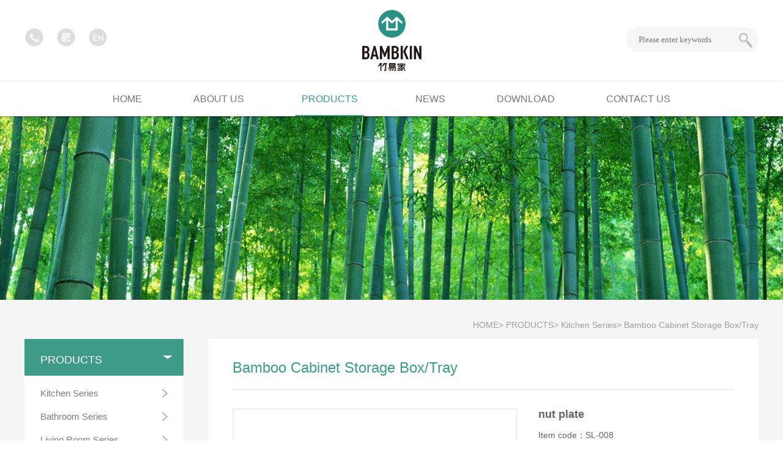

--- FILE ---
content_type: text/html; charset=utf-8
request_url: http://chinashilin.com/product/show_product.php?id=1279
body_size: 4922
content:

<!DOCTYPE html>
<html lang="en">
<head>
<meta charset="UTF-8">
<meta content="width=device-width,initial-scale=1.0,maximum-scale=1.0,user-scalable=no" name="viewport">
<meta name="description" content="">
<meta name="keywords" content="">
<title>nut plate_BAMBKIN</title>
<link href="http://chinashilin.com/template/web_en/css/style.css" rel="stylesheet" type="text/css">
<link href="http://chinashilin.com/template/web_en/css/swiper.min.css" rel="stylesheet">
<script src="http://chinashilin.com/template/web_en/js/jquery-1.11.0.min.js" type="text/javascript"></script>
<script type="text/javascript" src="http://chinashilin.com/template/web_en/js/jquery.zoombie.js"></script>
<script type="text/javascript" src="http://s7.addthis.com/js/300/addthis_widget.js#pubid=ra-5c9b481a7a8c4714"></script>
<script language="javascript">  
function formcheck()
{
if(document.form2.Name.value==""||document.form2.Name.value=="Name")
{
alert("Please enter your name!")
document.form2.Name.focus()
return false
}

if(document.form2.Email.value==""||document.form2.Email.value=="Email")
{
alert("Please enter email address!")
document.form2.Email.focus()
return false
}

document.forms['form2'].submit()
}
</script>
<script type="text/javascript" language="javascript">
$(document).ready(function(){
	$('#image1').zoombie();	
});
</script>
<style>
	@media all and (max-width:1140px) {
	.right .title,.nei_banner{display: none;}
	}
	.zoom{display:inline-block;}
	.zoomImg{display: block}
</style>
</head>
<body>
<div class="header">
	<div class="head_top wrap">
		<div class="top_left">
			<ul>
				<li>
					<dl><img src="http://chinashilin.com/template/web_en/images/icon12.png" alt=""></dl>
					<div class="tel">
						<span><img src="http://chinashilin.com/template/web_en/images/icon15.png" alt=""></span>
						<dl>Hotline</dl>
						<ul>0574-88590088</ul>
					</div>
				</li>
				<li>
					<dl><img src="http://chinashilin.com/template/web_en/images/icon13.png" alt=""></dl>
					<div class="ewm">
						<span><img src="http://chinashilin.com/template/web_en/images/icon15.png" alt=""></span>
						<dl>Scanning concerns</dl>
						<ul class="clearfix">
							<p><img src="http://chinashilin.com/template/web_en/images/ewm01.jpg" width="85" height="85">WeChat</p>
							<p><img src="http://chinashilin.com/template/web_en/images/ewm02.jpg" width="85" height="85">Ali International Station</p>
						</ul>
					</div>
				</li>
				<li>
					<dl><img src="http://chinashilin.com/template/web_en/images/icon14.png" alt=""></dl>
					<div class="en">
						<span><img src="http://chinashilin.com/template/web_en/images/icon15.png" alt=""></span>
						<dl>中文版</dl>
						<ul><a href="http://chinashilin.com//index.php?lang=cn">点击进入</a></ul>
					</div>
				</li>
			</ul>
		</div>
		<div class="logo"><a href="http://chinashilin.com/index.php?lang=en"><img src="http://chinashilin.com/template/web_en/images/logo.png" alt=""></a></div>
		<div class="search">
			<form name="form1" action="http://chinashilin.com/search/search.php?lang=en">
				<input type="text" placeholder="Please enter keywords" name="key" id="key"><input type="submit"><input type="hidden" value="en" name="lang" />
			</form>
		</div>
	</div>
	<div class="nav">
		<ul>
			<li class=""><a href="http://chinashilin.com/index.php?lang=en"><span>HOME</span></a></li>
            			<li class=""><a href="http://chinashilin.com/alone/alone.php?id=555"><span>ABOUT US</span></a></li>
            			<li class="focus"><a href="http://chinashilin.com/product/product.php?id=556"><span>PRODUCTS</span></a></li>
            			<li class=""><a href="http://chinashilin.com/article/article.php?id=568"><span>NEWS</span></a></li>
            			<li class=""><a href="http://chinashilin.com/down/down.php?id=585"><span>DOWNLOAD</span></a></li>
            			<li class=""><a href="http://chinashilin.com/alone/alone.php?id=569"><span>CONTACT US</span></a></li>
            		</ul>
	</div>
</div>

<div class="wapheader">
	<div class="logo"><a href="http://chinashilin.com/index.php?lang=en"><img src="http://chinashilin.com/template/web_en/images/waplogo.png" alt=""></a></div>
	<div class="wapnav">
		<ul>

            			<li class="">
				<a href="http://chinashilin.com/alone/alone.php?id=555" class="tit">ABOUT US</a>
                
                				<div class="subnav">
                                               						<ol>
						<a href="http://chinashilin.com/alone/alone.php?id=570" >Company Introduction</a>
                        					</ol>
                    					<ol>
						<a href="http://chinashilin.com/alone/alone.php?id=579" >Corporate Culture</a>
                        					</ol>
                    					<ol>
						<a href="http://chinashilin.com/alone/alone.php?id=580" >Manufacturing Service</a>
                        					</ol>
                    					<ol>
						<a href="http://chinashilin.com/alone/alone.php?id=581" >Development History</a>
                        					</ol>
                    					<ol>
						<a href="http://chinashilin.com/alone/alone.php?id=582" >Strategic Vision</a>
                        					</ol>
                    				</div>
                                
			</li>
            			<li class="focus">
				<a href="http://chinashilin.com/product/product.php?id=556" class="tit">PRODUCTS</a>
                
                				<div class="subnav">
                                               	           <ol><a href="/product/product.php?id=556">All products</a></ol>
                                                						<ol>
						<a href="http://chinashilin.com/product/product.php?id=557" class="subtit">Kitchen Series</a>
                        						<dd>
                        								<a href="http://chinashilin.com/product/product.php?id=601">Bamboo Cutting Board</a>
                            							<a href="http://chinashilin.com/product/product.php?id=602">Bamboo Bowls</a>
                            							<a href="http://chinashilin.com/product/product.php?id=603">Bamboo Knife Block</a>
                            							<a href="http://chinashilin.com/product/product.php?id=604">Bamboo Cabinet Storage Box/Tray</a>
                            							<a href="http://chinashilin.com/product/product.php?id=605">Bamboo Wine Holder</a>
                            							<a href="http://chinashilin.com/product/product.php?id=606">Bamboo Spoons</a>
                            							<a href="http://chinashilin.com/product/product.php?id=607">Others</a>
                            						</dd>
                        					</ol>
                    					<ol>
						<a href="http://chinashilin.com/product/product.php?id=560" class="subtit">Bathroom Series</a>
                        						<dd>
                        								<a href="http://chinashilin.com/product/product.php?id=608">Bathroom Cabinet</a>
                            							<a href="http://chinashilin.com/product/product.php?id=609">Bathroom Storage </a>
                            							<a href="http://chinashilin.com/product/product.php?id=610">Bamboo Basin</a>
                            							<a href="http://chinashilin.com/product/product.php?id=611">Bamboo Shoe Racks/Shelf</a>
                            						</dd>
                        					</ol>
                    					<ol>
						<a href="http://chinashilin.com/product/product.php?id=558" class="subtit">Living Room Series</a>
                        						<dd>
                        								<a href="http://chinashilin.com/product/product.php?id=612">Sofa</a>
                            							<a href="http://chinashilin.com/product/product.php?id=613">Leisure Table&Chair</a>
                            							<a href="http://chinashilin.com/product/product.php?id=614">Side Table</a>
                            							<a href="http://chinashilin.com/product/product.php?id=615">Storage Cabinet/Shelf</a>
                            							<a href="http://chinashilin.com/product/product.php?id=616">Coffee Table</a>
                            						</dd>
                        					</ol>
                    					<ol>
						<a href="http://chinashilin.com/product/product.php?id=559" class="subtit"> Bedroon Series</a>
                        						<dd>
                        								<a href="http://chinashilin.com/product/product.php?id=617">Coat Rack</a>
                            						</dd>
                        					</ol>
                    					<ol>
						<a href="http://chinashilin.com/product/product.php?id=562" >Bamboo Furniture</a>
                        					</ol>
                    					<ol>
						<a href="http://chinashilin.com/product/product.php?id=561" >Gardening Series</a>
                        					</ol>
                    					<ol>
						<a href="http://chinashilin.com/product/product.php?id=563" >Office Furniture </a>
                        					</ol>
                    				</div>
                                
			</li>
            			<li class="">
				<a href="http://chinashilin.com/article/article.php?id=568" class="tit">NEWS</a>
                
                				<div class="subnav">
                                               						<ol>
						<a href="http://chinashilin.com/article/article.php?id=583" >Company News</a>
                        					</ol>
                    					<ol>
						<a href="http://chinashilin.com/article/article.php?id=584" >Industry News</a>
                        					</ol>
                    				</div>
                                
			</li>
            			<li class="">
				<a href="http://chinashilin.com/down/down.php?id=585" class="tit">DOWNLOAD</a>
                
                				<div class="subnav">
                                               						<ol>
						<a href="http://chinashilin.com/down/down.php?id=592" >Download</a>
                        					</ol>
                    					<ol>
						<a href="http://chinashilin.com/down/down.php?id=593" >Sharing data</a>
                        					</ol>
                    				</div>
                                
			</li>
            			<li class="">
				<a href="http://chinashilin.com/alone/alone.php?id=569" >CONTACT US</a>
                
                                
			</li>
                        

		</ul>
		<div class="search">
			<form name="form1" action="http://chinashilin.com/search/search.php?lang=en">
				<input type="text" placeholder="Please enter keywords" name="key" id="key"><input type="hidden" value="en" name="lang" /><input type="submit">
			</form>
		</div>
	</div>
	<div class="menu-toggle">
        <span></span>
    </div>
	<div class="language-toggle"><a href="http://chinashilin.com//index.php?lang=cn"></a></div>
</div><div class="nei_banner" style="background:url(http://chinashilin.com/upload/img/201809182214256408.jpg) no-repeat center; background-size:auto 100%;"></div><div class="content">
	<div class="breadCrumbs wrap"><a href="http://chinashilin.com/index.php?lang=en">HOME></a>  <a href="http://chinashilin.com/product/product.php?id=556">PRODUCTS></a>  <a href="http://chinashilin.com/product/product.php?id=557">Kitchen Series></a>  <a href="http://chinashilin.com/product/product.php?id=604">Bamboo Cabinet Storage Box/Tray </a></div>    <div class="wrap clearfix">
    	<div class="left">
        	<div class="left_nav">
            	<dl>PRODUCTS</dl>
                <ul>
                
                     			
                        <li class="">
                            <a href="http://chinashilin.com/product/product.php?id=557" class="tit">Kitchen Series</a>
                                                        <div class="subnav">
                                                                <a href="http://chinashilin.com/product/product.php?id=601">Bamboo Cutting Board</a>
                                                                <a href="http://chinashilin.com/product/product.php?id=602">Bamboo Bowls</a>
                                                                <a href="http://chinashilin.com/product/product.php?id=603">Bamboo Knife Block</a>
                                                                <a href="http://chinashilin.com/product/product.php?id=604">Bamboo Cabinet Storage Box/Tray</a>
                                                                <a href="http://chinashilin.com/product/product.php?id=605">Bamboo Wine Holder</a>
                                                                <a href="http://chinashilin.com/product/product.php?id=606">Bamboo Spoons</a>
                                                                <a href="http://chinashilin.com/product/product.php?id=607">Others</a>
                                                            </div>
                                                    </li>
								
                        <li class="">
                            <a href="http://chinashilin.com/product/product.php?id=560" class="tit">Bathroom Series</a>
                                                        <div class="subnav">
                                                                <a href="http://chinashilin.com/product/product.php?id=608">Bathroom Cabinet</a>
                                                                <a href="http://chinashilin.com/product/product.php?id=609">Bathroom Storage </a>
                                                                <a href="http://chinashilin.com/product/product.php?id=610">Bamboo Basin</a>
                                                                <a href="http://chinashilin.com/product/product.php?id=611">Bamboo Shoe Racks/Shelf</a>
                                                            </div>
                                                    </li>
								
                        <li class="">
                            <a href="http://chinashilin.com/product/product.php?id=558" class="tit">Living Room Series</a>
                                                        <div class="subnav">
                                                                <a href="http://chinashilin.com/product/product.php?id=612">Sofa</a>
                                                                <a href="http://chinashilin.com/product/product.php?id=613">Leisure Table&Chair</a>
                                                                <a href="http://chinashilin.com/product/product.php?id=614">Side Table</a>
                                                                <a href="http://chinashilin.com/product/product.php?id=615">Storage Cabinet/Shelf</a>
                                                                <a href="http://chinashilin.com/product/product.php?id=616">Coffee Table</a>
                                                            </div>
                                                    </li>
								
                        <li class="">
                            <a href="http://chinashilin.com/product/product.php?id=559" class="tit"> Bedroon Series</a>
                                                        <div class="subnav">
                                                                <a href="http://chinashilin.com/product/product.php?id=617">Coat Rack</a>
                                                            </div>
                                                    </li>
								
                        <li class="">
                            <a href="http://chinashilin.com/product/product.php?id=562" >Bamboo Furniture</a>
                                                    </li>
								
                        <li class="">
                            <a href="http://chinashilin.com/product/product.php?id=561" >Gardening Series</a>
                                                    </li>
								
                        <li class="">
                            <a href="http://chinashilin.com/product/product.php?id=563" >Office Furniture </a>
                                                    </li>
					                    
                </ul>
            </div>
            <div class="left_contact">
            	<dl>
                	<span class="left_add">No.9 dongjiang Road, Hi-tech Zone, Fenghua, Ningbo, China</span>
                	<span class="left_tel">0574-88590088 88939999</span>
                </dl>
              	<ol class="clearfix">
                	<div class="left_sys">Sweep<br></div>
                    <div class="left_ewm">
                    	<span><img src="http://chinashilin.com/template/web_en/images/ewm02.jpg" width="69" height="69" alt=""/><br>Ali International</span>
                        <span><img src="http://chinashilin.com/template/web_en/images/left_ewm.jpg" width="69" height="69" alt=""/><br>WeChat</span>
                    </div>
                </ol>
            </div>
        </div>		<div class="wappic">
			<div class="swiper-container">
				<div class="swiper-wrapper">
										<div class="swiper-slide"><div class="swiper-zoom-container"><img src="http://chinashilin.com/upload/img/201810251556101074.jpg" /></div></div>
									</div>
				<div class="swiper-pagination"></div>
			</div>
		</div>
        <div class="right">
        	<div class="title">
            	<h2>Bamboo Cabinet Storage Box/Tray</h2><span></span>
            </div>          	<div class="proview">
            	<ul>
                    <div class="pcpic">
						<dl><span class='zoom' id='image1'><img id="img1" src="http://chinashilin.com/upload/img/201810251556101074.jpg" /></span></dl>
						<div class="small_pic">
														<dt><img src="http://chinashilin.com/upload/img/201810251556101074.jpg"/></dt>
													</div>
					</div>
                    <ol>
                      <h1>nut plate</h1>
                        <dt>
                            Item code：SL-008<br />
Spec.(mm)：134*42                      </dt>
					  <div class="btn">INQUIRY</div>
					  <div class="addthis_inline_share_toolbox"></div>
                    </ol>
                </ul>
                
                                
                <a href="javascript:history.go(-1)" class="pro_back">CLICK BACK</a>
       		</div>
        </div>
    </div>
</div>
<div class="footer">
	<div class="wrap clearfix">
		<div class="footer_logo"><img src="http://chinashilin.com/template/web_en/images/footer_logo.png" alt=""></div>
		<div class="fcontact">
			<dl>CONTACT US</dl>
			Add:No.9 dongjiang Road, Hi-tech Zone, <br />
Fenghua, Ningbo, China<br />
Tel:0574-88590088&nbsp; 88939999<br />
Fax:0574-88598088<br />
E-mail: master@chinashilin com<br />
Web:www.chinashilin.com<br />
P.C.:315500<br />		</div>
		<div class="fnav">
			<ul>
				<dl>NAVIGATION</dl>
                 
				<a href="http://chinashilin.com/alone/alone.php?id=555">ABOUT US</a>
                 
				<a href="http://chinashilin.com/product/product.php?id=556">PRODUCTS</a>
                 
				<a href="http://chinashilin.com/article/article.php?id=568">NEWS</a>
                 
				<a href="http://chinashilin.com/down/down.php?id=585">DOWNLOAD</a>
                 
				<a href="http://chinashilin.com/alone/alone.php?id=569">CONTACT US</a>
                
			</ul>
		</div>
		<div class="ewm">
			<ul>
				<li><img src="http://chinashilin.com/template/web_en/images/ewm01.jpg" alt="" width="158" height="158"><p>WeChat</p></li>
				<li><img src="http://chinashilin.com/template/web_en/images/ewm02.jpg" alt="" width="158" height="158"><p>Ali International Station</p></li>
			</ul>
			<ol>© 2018 BAMBKIN  All rights reserverd.</ol>
		</div>
	</div>
</div><!--弹出层开始-->
<form action="http://chinashilin.com/mx_form/order_save.php" class="order_form" name="form2" method="post" onsubmit="return formcheck()">
<div class="tcc">
	<div class="tcctop">
		<div class="pic"><img src="http://chinashilin.com/upload/img/201810251556101074.jpg" alt=""/></div>
        <div style=:"float:left">
            <H3>Name：</span>nut plate <input type="hidden"  name="fields[protitle]" id="protitle" value="nut plate"></H3>
            <p>Model：</span>SL-008<input type="hidden"  name="fields[prosmalltitle]" id="prosmalltitle"  value="SL-008"><input type="hidden"  name="fields[prourl]" id="prourl" value="http://chinashilin.com/product/show_product.php?id=1279"><p>
        </div>
    </div>
    <dl>
        <input type="text"  name="fields[Name]" id="Name" value="Name"  onfocus="if (value =='Name'){value =''}" onblur="if (value ==''){value='Name'}">
        <input class="right" type="text"  name="fields[Email]" id="Email"  value="Email" onfocus="if (value =='Email'){value =''}" onblur="if (value ==''){value='Email'}">
    </dl>
    <dl>
        <input type="text"  name="fields[CompanyName]" id="CompanyName" value="Company name"  onfocus="if (value =='Company name'){value =''}" onblur="if (value ==''){value='Company name'}">
        <input class="right" type="text"  name="fields[Tel]" id="Tel"  value="Phone" onfocus="if (value =='Phone'){value =''}" onblur="if (value ==''){value='Phone'}">
    </dl>
    <li><textarea  name="fields[Message]" id="Message" onfocus="if(value=='Message'){value=''}" onblur="if (value ==''){value='Message'}">Message</textarea></li>
    <ol>
    <input type="text" name="id" value="9" style="display: none"><input type="hidden" value="28" name="f_id"/>
    <input type="hidden" value="cn" name="lang"/><input type="hidden" name="sfyzm" value="10"/>
    <input type="submit" value="Submit"><input type="reset" value="Reset">
    </ol>
    
</div>
</form>
<div class="tcbox"></div>
<!--弹出层结束-->
<script src="http://chinashilin.com/template/web_en/js/swiper.min.js"></script>
<script>
$(".left_nav ul li a.tit").click(function(e){
	e.preventDefault();
	$(this).siblings().stop().slideDown(400)
	$(this).parent().siblings().find(".subnav").stop().slideUp(400)
	$(".left_nav ul li.cur").removeClass("cur");
	$(this).parent().addClass('cur');
	$(this).attr("href","javascript:void(0)");
})

$(".menu-toggle").click(function(){
	$(".menu-toggle").toggleClass("cur");
	$(".wapheader .wapnav").slideToggle("slow");
});
$(".wapheader .wapnav ul li a.tit").click(function(e){
	e.preventDefault();
	$(this).siblings().stop().slideDown(400)
	$(this).parent().siblings().find(".subnav").stop().slideUp(400)
	$(".wapheader .wapnav ul li.focus").removeClass("focus");
	$(this).parent().addClass('focus');
	$(this).attr("href","javascript:void(0)");
})
$(".wapheader .wapnav ul li ol a.subtit").click(function(e){
	e.preventDefault();
	$(this).siblings().stop().slideDown(400)
	$(this).parent().siblings().find("dd").stop().slideUp(400)
	$(".wapheader .wapnav ul li ol.focus").removeClass("focus");
	$(this).parent().addClass('focus');
	$(this).attr("href","javascript:void(0)");
})

var _winH = $(window).height()
	var _winW = $(window).width();
	var tccw = $(".tcc").width();
	var tcch = $(".tcc").height();
	
	$(window).resize(function () {
		_winH=$(window).height;
		_winW = $(window).width();
		tccw = $(".tcc").width();
		tcch = $(".tcc").height();
		changeSiz();
	});
	changeSiz();
	function changeSiz() {	
		$(".tcbox").css({
			height:_winH
		})
		$(".tcc").css({
			left:(_winW-tccw)/2,
			top:(_winH-tcch)/2
		})
	}
	$('.btn').click(function(){
		$(".tcbox").show();
		$(".tcc").show();
	});
	
	 $('.tcbox').click(function(){
		$(".tcbox").hide();
		$(".tcc").hide();
	});
	
$(".proview .pcpic .small_pic dt img").hover(function(){
	$(".proview .pcpic .small_pic dt.cur").removeClass("cur");
	$(this).parent().addClass('cur');
	imagetopreload=$(this).attr("src")
	$(".proview dl img").attr("src",imagetopreload);
});

var swiper = new Swiper('.swiper-container', {
	pagination: '.swiper-pagination',
	paginationType: 'fraction',
	loop : true,
	zoom : true,
	zoomToggle :false,
	paginationFractionRender: function (swiper, currentClassName, totalClassName) {
		return '<p><span class="' + currentClassName + '"></span>' +
			   '/' +
			 '<span class="' + totalClassName + '"></span></p>';
	}
});

$('.swiper-container').click(function(){
	$(".wappic").toggleClass('fixed');
});
</script>	
</body>
</html>

--- FILE ---
content_type: text/css
request_url: http://chinashilin.com/template/web_en/css/style.css
body_size: 6180
content:
@charset "utf-8";
body{ margin:0; padding:0; font-family: Arial; font-size:14px; color:#666; background: #fff; overflow-x: hidden;}
div,ul,li,ol,dd,dl,dt,p,i,h3,img,a,h1,h2,h3,h4,h5,h6,select,input,span{ list-style:none; padding:0; margin:0;}
input,textarea{ outline:none;font-family:Arial, sans-serif; color:#9f9f9f;}

a{ color:#000; text-decoration:none;}
a:hover{ color:#3d9b88;transition:all 0.5s;}
.clearfix{overflow:hidden;_zoom:1;}
.clear{ clear:both}
.fl{ float:left}
.fr{ float:right}

.wrap{ width:1200px; margin:0 auto;}

/*header css*/
.header{ background: #fff;}
.header .head_top{ height: 132px; position: relative;}
.header .logo{width: 97px;padding:16px 0 0; margin:0 auto;}
.header .nav{ border-top: #f0f0f0 solid 1px;}
.header .nav ul { text-align: center;}
.header .nav ul li{display: inline;padding: 0 40px;}
.header .nav ul li a{ line-height:57px; color: #787878; font-size: 16px; text-align: center; }
.header .nav ul li.focus a,.header .nav ul li a:hover{ color:#3d9b88; }
.header .nav ul li.focus a span{ border-bottom:#3d9b88 solid 2px; padding:0 10px 18px;}
.header .top_left{ position: absolute; left: 0; top: 45px;}
.header .top_left ul li{float: left; margin-right: 20px; position: relative;}
.header .top_left ul li div{position: absolute; display: none; z-index: 9999;}
.header .top_left ul li div span{ text-align: center; display: block; cursor: pointer;}
.header .top_left ul li div span img{display: block; margin: 0 auto;}
.header .top_left ul li div dl{background: #299285; color: #fff; font-size: 16px; line-height: 28px;text-align: center;letter-spacing:2px;}
.header .top_left ul li div ul{ border:#299285 solid 1px; background:#fff; text-align: center;}
.header .top_left ul li:hover div{ display: block;}
.header .top_left ul li .tel{width: 160px; left: -65px;}
.header .top_left ul li .tel ul{ line-height:55px; color: #299285;letter-spacing:2px;}
.header .top_left ul li .ewm{width:214px; left: -90px;}
.header .top_left ul li .ewm dl{font-size: 16px;}
.header .top_left ul li .ewm ul{padding:4px;}
.header .top_left ul li .ewm ul p{float: left; width: 85px; padding: 8px;}
.header .top_left ul li .en{width: 180px; left: -75px;}
.header .top_left ul li .en dl{font-size: 14px;}
.header .top_left ul li .en ul{ line-height:55px; color: #299285;letter-spacing:2px; padding: 10px 0;}
.header .top_left ul li .en ul a{ border:#299285 solid 1px; border-radius: 5px; font-size: 23px; color: #299285; padding: 3px 10px;}
.header	.search{ position: absolute; right: 0; top: 45px; width: 216px; height: 40px; background: #f6f6f6; border-radius: 20px; overflow: hidden;}
.header	.search input[type="text"]{width:175px; height: 40px; line-height: 40px; text-indent:20px; border: none; background:none; float: left;font-family:"微软雅黑";}
.header	.search input[type="submit"]{width: 40px; height: 40px; border: none;background: url(../images/icon11.png) no-repeat center; font-size: 0; cursor: pointer;}

.wapheader{display: none;}

/*banner css*/
.banner {position: relative; z-index: 99}
.banner .swiper-container{ height:730px; overflow:hidden; text-align:center;width: 100%;}
.banner .swiper-container .swiper-slide{height:730px; width:100%;}
.banner .swiper-container .swiper-slide a{height:730px; display:block;}
.banner .pagination {position: absolute;z-index: 20;bottom: 20px;width: 100%;text-align: center;}
.banner .swiper-pagination-switch {display: inline-block; width: 120px; height: 3px;  background: #fff; margin: 0 5px; opacity: 0.8; cursor: pointer;}
.banner .swiper-active-switch {background:#165145; }
.banner .pre { background:url(../images/pre.png) no-repeat center; position: absolute; left:108px; top: 318px; width: 25px; height: 53px; z-index: 22;}
.banner .next { background:url(../images/next.png) no-repeat center; position: absolute; right:108px; top: 318px;width: 25px; height: 53px; z-index: 22;}

/*nei_banner css*/
.nei_banner{ height:300px;box-shadow:0px 2px 2px rgba(0,0,0,0.3) inset;}

/*数字*/
.number{}
.number ul li{width: 25%; float: left; text-align: center; font-size: 16px; padding: 60px 0;}
.number ul li h3{font-size: 54px; color: #299285;font-weight: normal;}

/*六大系列*/
.pc-slide{ width: 1200px; margin: 0 auto 20px;}
.view {position: relative; z-index: 999}
.view .arrow-left,.view .arrow-right{position: absolute;top:270px;width:62px;height:62px; display: block; z-index: 9999}
.view .arrow-left{background: url(../images/arrow-left.png) no-repeat;left:-33px;}
.view .arrow-right{background: url(../images/arrow-right.png) no-repeat;right:-33px;}
.view img{display: block;}
.view .pagination2 {position: absolute;z-index: 20;bottom:15px;width: 100%;text-align: center; display: none;}
.view .swiper-pagination-switch {display: inline-block; width:20px; height: 3px;  background: #ccc; margin: 0 5px; opacity: 0.8; cursor: pointer;}
.view .swiper-active-switch {background:#165145; }
.preview { margin-top: 10px;}
.preview .swiper-slide{ width: 16.6%; text-align: center; padding-top: 30px; cursor: pointer;}
.preview .active-nav{color: #299285; background: url(../images/active-nav.png) no-repeat center top;}
.preview dl,.preview ol{ height: 46px; line-height: 46px;text-align:center;}
.preview ol{display:none;}
.preview img{ display: inline-block; vertical-align:middle;max-width:100%;width: auto;max-height:100%;height: auto;}
.preview p{padding-top:5px;}
.preview .swiper-slide.active-nav dl{display: none;}
.preview .swiper-slide.active-nav ol{display: block;}

/*inews css*/
.inews{ padding-bottom:50px; }
.inews dl{ border-bottom: #f0f0f0 solid 1px; text-align: center;font-size: 16px; color: #626262; margin-bottom: 58px;}
.inews dl span{ width: 156px; height: 38px; line-height: 38px; border: #626262 solid 1px; border-radius: 20px; background: #fff; margin:0 auto -20px; display: block;}
.inews ul{ width: 1250px;}
.inews ul li{float: left; width: 380px; margin-right:30px;}
.inews ul li ol{ overflow: hidden;}
.inews ul li img{ display: block;transition:all 0.2s linear;}
.inews ul li img:hover{opacity: 1;filter: alpha(opacity=100); transition:all 0.2s linear;-moz-transition:all 0.2s linear;-o-transition:all 0.2s linear;-webkit-transition:all 0.2s linear;transform: scale(1.08,1.08);-ms-transform: scale(1.08,1.08);-webkit-transform: scale(1.08,1.08);-o-transform: scale(1.08,1.08);-moz-transform: scale(1.08,1.08);}
.inews ul li p{overflow: hidden;font-size: 20px; line-height: 2; text-overflow:ellipsis; white-space: nowrap;}
.inews ul li span{ font-size: 16px; color: #787878;}
.inews dd{text-align: center; padding-top:35px;}
.inews dd a{font-size: 16px; color: #777;border-bottom: #299285 solid 1px; padding-bottom:5px;}

/*content css*/
.content{ background:#f5f5f5; padding:18px 0 100px;}
.breadCrumbs{ line-height:46px; text-align:right; color:#a19e9e;}
.breadCrumbs a{color:#a19e9e;}
.breadCrumbs a:hover{ color:#3d9b88;}

/*left css*/
.left{ width:260px; float:left;}
.left .left_nav{ background:#fff;}
.left .left_nav dl{ height:35px; background:#3d9b88 url(../images/icon03.png) no-repeat 226px center; text-indent:26px; color:#fff; font-size:18px; line-height:1; padding-top:25px;}
.left .left_nav ul{ padding:10px 0;}
.left .left_nav ul li a{ line-height:38px; color:#7c7c7c; font-size:15px; text-indent:26px; display:block}
.left .left_nav ul li.cur a,.left .left_nav ul li a:hover{ color:#3d9b88;}
.left .left_nav ul li a.tit{ background: url( ../images/icon16.png) no-repeat 225px center;}
.left .left_nav ul li.cur a.tit{ background: url( ../images/icon17.png) no-repeat 223px center;}
.left .left_nav ul li .subnav{ padding:5px 0; display: none;}
.left .left_nav ul li .subnav a{font-size: 14px;color:#7c7c7c; line-height:26px; text-indent:56px;}
.left .left_nav ul li.cur .subnav{ display: block;}
.left .left_contact{ background:#fff; margin-top:10px;}
.left .left_contact dl{ font-size:12px; padding:15px 20px; border-bottom:#e9eaeb solid 1px;}
.left .left_contact dl .left_add{ background:url(../images/icon04.png) no-repeat left top;}
.left .left_contact dl .left_tel{ background:url(../images/icon05.png) no-repeat left top;}
.left .left_contact dl span{ display:block; padding-left:33px; line-height:1.7; margin:5px 0;}
.left .left_contact ol{ padding:20px;}
.left .left_sys{ background:url(../images/icon06.png) no-repeat center top; float:left; padding-top:27px;}
.left .left_ewm span{ margin-left:10px; text-align:center; float:left; font-size: 12px;}

/*right css*/
.right{ width:820px; float:right; background:#fff; padding:35px 40px;}
.right .title{ border-bottom:#dedede solid 1px; overflow:hidden; line-height:1; padding-bottom:23px; margin-bottom:30px;}
.right .title h2{ font-size:24px; float:left; color:#3d9b88; font-weight:normal; margin-right:12px;}
.right .title span{ font-size:12px; color:#888888; padding-top:12px; float:left; text-transform:uppercase;}

.text{ line-height:2; color:#7c7c7c;}

.newslist{}
.newslist ul li{ width:100%;margin-right:20px; margin-bottom: 10px; padding-bottom:10px; border-bottom:#e9eaeb solid 1px; overflow: hidden;}
.newslist ul li img{ float: left; margin-right: 17px; }
.newslist ul li h3{ font-size: 14px; color: #333; line-height: 2; overflow: hidden;text-overflow:ellipsis;white-space: nowrap;}
.newslist ul li:hover h3{ color: #3d9b88; transition:all 0.5s;}
.newslist ul li p{display: -webkit-box;-webkit-box-orient: vertical;-webkit-line-clamp:2;overflow: hidden; margin-bottom: 20px; color:#888888; font-size:13px;}
.newslist ul li:hover p,.newslist ul li:hover span{ color:#3d9b88; transition:all 0.5s;}
.newslist ul li span{font-size: 12px; color:#888888;}

.newsview .tit{ margin:20px 0 30px;}
.newsview .tit h1{ font-size:20px; text-align:center; color:#555; font-weight:normal;}
.newsview .tit p{ text-align:center; font-size:12px; color:#999; margin-top:5px;}
.newsview .con{ line-height:1.8; color:#777;}
.newsview .link_back{ padding:50px 0 30px;}
.newsview .link_back a{ width:155px; height:40px; line-height:40px; background:#b5b5b5; color:#fff; display:block; margin:0 auto; border-radius:5px; text-align:center;}
.newsview .link_back a:hover{ background:#3d9b88; color:#fff;}
.newsview .view_page{ padding:20px 0 0; font-size:14px;}
.newsview .view_page span{overflow: hidden; display: block;}
.newsview .view_page b{ float: left; font-weight: normal;line-height:1.4;}
.newsview .view_page a{ width:calc(100% - 85px);  float: left; line-height:1.4; color:#777;}
.newsview .view_page a:hover{color:#3d9b88;}

.download_login{ width:426px; height:265px; background:#3d9b88; margin:100px auto;}
.download_login form{ padding-top:54px;}
.download_login input{ width:250px; height:40px; border:none; margin:0 auto 10px; display:block; border-radius:10px; box-shadow:0px 2px 2px rgba(0,0,0,0.3); text-indent:45px;}
.download_login .user{ background:url(../images/icon09.png) #fff no-repeat 11px center;}
.download_login .password{ background:url(../images/icon09.png) #fff no-repeat 11px center;}
.download_login input[type="submit"]{ text-indent:0; background:#0f7661; color:#fff; font-weight:bold; cursor:pointer;}

.download ul li{ background:url(../images/icon07.png) no-repeat left center; text-indent:30px; border-bottom:#e4e4e4 dashed 1px; line-height:46px; overflow:hidden;}
.download ul li dl{ float:left; color:#666;}
.download ul li span{ float:right; background:url(../images/icon08.png) no-repeat left center; color:#777;}
.download ul li a:hover span{color:#3d9b88;}

.products ul{ overflow:hidden; width:900px;}
.products ul li{ width:228px; height:288px; float:left; border:#fff solid 5px; margin-right:53px; margin-bottom:20px;}
.products ul li:hover{ border:#f2f2f2 solid 5px;}
.products ul li dl{ width:208px; height:208px; padding:10px; line-height:208px; text-align:center;}
.products ul li dl img{ display: inline-block; vertical-align:middle;max-width:100%;width: auto;max-height:100%;height: auto;}
.products ul li ol{ padding: 0 5px;}
.products ul li ol span{ color:#bbb;}
.products ul li ol dd{overflow: hidden; text-overflow:ellipsis; white-space: nowrap;}

.proview{ overflow:hidden;}
.proview ul{ overflow:hidden;}
.wappic{display: none;}
.proview .pcpic{float:left; }
.proview dl{ width:440px; height:440px; border:#f2f2f2 solid 3px; padding:10px;text-align:center;display: table-cell; vertical-align:middle;font-size:0;}
.proview dl img{ width: 100%; height:100%; display: inline;}
.proview .small_pic{ margin-top: 10px;}
.proview .small_pic dt{ width:80px; height: 80px; line-height:78px;text-align: center; border: #f2f2f2 solid 2px; float: left; margin-right:11px; cursor: pointer;}
.proview .small_pic dt.cur{border: #299285 solid 2px; }
.proview .small_pic dt img{ display: inline-block; vertical-align:middle;max-width:100%;width: auto;max-height:100%;height: auto;}
.proview ol{ float:right; width:320px;}
.proview ol{ float:right; width:320px;}
.proview ol h1{ font-size:18px; margin-bottom:15px;}
.proview .btn{ width:100px; height:40px; line-height:40px; color:#fff; text-align:center; background:#299285; cursor:pointer; margin-top:20px; margin-bottom: 20px;}
.proview .proxx{ margin-top:30px;}
.proview .proxx dd{ color: #299285; font-size: 17px; font-weight: bold;border-bottom:#f2f2f2 solid 2px; padding-bottom:10px; margin-bottom: 10px;}
.proview .pro_back{ background:#f7f6f6; border:#cccccc solid 1px; color:#999999; margin:60px auto 30px; display:block; text-align:center; width:120px; height:36px; line-height:36px;}

/*分页 css*/
.fengye{margin-top:40px; text-align:center; font-size: 12px;}
.fengye .off{margin:0 2px;}
.fengye span{margin:0 2px;}
.fengye select{ border:#bbb solid 1px; height:22px; margin-left:3px;}
.fengye a{ color:#666; margin:0 2px; padding:2px 7px; border:#bbb solid 1px;}
.fengye a:hover,.fengye a.focus2{ color:#fff; background:#3d9b88; border:#3d9b88 solid 1px;}

/*footer css*/
.footer{ color:#787878; border-top: #f0f0f0 solid 1px; padding-bottom: 20px;}
.footer_logo{float: left; margin-top: 80px; margin-right: 35px;}
.footer .fcontact{ float: left; width: 380px; line-height: 1.6;}
.footer .fcontact dl{ font-size: 20px;line-height:1; margin-bottom:15px; margin-top:80px;}
.footer .fnav{float: left; width:190px; text-align:center; line-height: 1.6; padding-top:80px;}
.footer .fnav ul{}
.footer .fnav dl{ font-size: 20px;line-height:1; margin-bottom:15px; }
.footer .fnav a{ display: block; line-height:1.8; color: #787878;}
.footer .ewm{ float: right; margin-top:80px;}
.footer .ewm ul{ overflow: hidden; margin-bottom:15px;}
.footer .ewm ul li{ float: right; font-size:14px; text-align: center; margin-left:30px; }
.footer .ewm ol{font-size: 15px; text-align: right;}

/*弹出层*/
.tcc{ position: fixed; z-index:99999; background:#fff; width:600px; padding:30px; display:none;}
.tcc .right{padding: 0;}
.tcc .tcctop{ overflow:hidden; margin-bottom:20px;align-items:center;}
.tcc .tcctop h3{ line-height:2;}

.tcc .pic{ border:#d0d0d0 solid 1px;height:50px; width:50px;line-height:50px; padding:10px; text-align:center; margin-right:20px; float:left;}
.tcc img{ display: inline-block; vertical-align:middle;max-width:100%;width: auto;max-height:100%;height: auto;}
.tcc input[type="text"]{ width:264px; line-height:34px; border:none; border-bottom:1px solid #dedede; float:left;}
.tcc input.right{ float: right}
.tcc textarea{ height:203px; border:none; background:url(../images/textarea-pattern-light.png); width:100%; line-height:34px;resize:none }
.tcc ol{ margin-top:20px; overflow:hidden;}
.tcc input[type="submit"]{ width:360px; height:50px; background:#299285; color:#fff; border:none; float:left; cursor:pointer;}
.tcc input[type="reset"]{ width:160px; height:50px; color:#000; border:#cdcdcd solid 2px; float:right; background:#fff; cursor:pointer;}

.tcbox{ position:fixed; left:0; top:0; z-index:9999; background:url(../images/bg.png); width:100%;display:none;}

@media all and (max-width:1400px) {
.wapheader .logo{ margin: 17px 0 0 50px; transition:all 0.5s;}
.wapheader .lang{ margin: 50px 50px 0 20px; transition:all 0.5s;}
.wapheader .wapnav ul li a{ padding: 13px 15px 0; transition:all 0.5s;}
}
@media all and (max-width:1200px) {
.wapheader .logo{ margin: 17px 0 0 20px; transition:all 0.5s;}
.wapheader .lang{ margin: 50px 20px 0 20px; transition:all 0.5s;}
.wapheader .wapnav ul li a{ padding: 13px 10px 0; transition:all 0.5s;}
}
@media all and (max-width:1140px) {
.banner .pre { display: none; }
.banner .next { display: none;}
.banner .swiper-container{ height:400px;}
.banner .swiper-container .swiper-slide{height:400px;}
.banner .pagination {position: absolute;z-index: 20;bottom:0px;width:100%; height:30px; background: none;}
.banner .swiper-pagination-switch { width: 50px; }
.nei_banner{ height:200px;box-shadow: none}
}

@media all and (max-width:640px) {
.banner .swiper-container{ height:200px;}
.banner .swiper-container .swiper-slide{height:200px;}
.nei_banner{ height:150px;}
}

@media all and (max-width:340px) {
.banner .swiper-container{ height:180px;}
.banner .swiper-container .swiper-slide{height:180px;}
.nei_banner{ height:120px;}
}

@media all and (max-width:1140px) {
body{ padding-top:60px;}
.wrap{ width:100%;}

.header{display: none;}

.wapheader{display: block;width:100%; height:60px; background: #fff; position:fixed; top:0; z-index:99999; box-shadow: 0px 0px 3px rgba(0,0,0,0.2);}
.wapheader .logo{ float:left; margin:10px 0 0 10px; width:130px;}
.wapheader .logo img{ width:100%; height:auto; display:block;}
.wapheader .wapnav{ width:100%; height:100vh; background:#fff; position:fixed; left:0; top:60px; z-index:99998; display:none; margin:0; border-top:#ddd solid 1px;}
.wapheader .wapnav ul li{ float:none; border-bottom:#ddd solid 1px; }
.wapheader .wapnav ul li a{ font-weight:normal; font-size:16px;color:#666;line-height:46px; padding:0;min-width:100%; text-align:left; text-indent:25px; display: block;}
.wapheader .wapnav ul li.focus a,.wapheader .wapnav ul li a:hover{ background:#299285; color: #fff;}
.wapheader .wapnav ul li .subnav{ display:none; background:#f3f2f2;}
.wapheader .wapnav ul li.focus .subnav{ display: block;}
.wapheader .wapnav ul li .subnav a{ display:block; line-height:2.4; white-space:nowrap; width:100%;font-size:15px; background: none; color:#666; font-weight:normal;}
.wapheader .wapnav ul li .subnav a:hover{ background:none;}
.wapheader .wapnav ul li ol.focus .subtit{ background: #00bca5; color: #fff;}
.wapheader .wapnav ul li ol dd{ background: #ddd; display: none;}
.wapheader .wapnav ul li ol.focus dd{display: block;}
.wapheader	.search{ width: 100%; height: 44px; background: #f6f6f6; overflow: hidden;}
.wapheader	.search input[type="text"]{width:calc(100% - 50px); height: 44px; line-height: 44px; font-size: 15px; text-indent:25px; border: none; background:none; float: left;font-family:"微软雅黑";}
.wapheader	.search input[type="submit"]{width: 44px; height: 44px; border: none;background: url(../images/icon11.png) no-repeat center; font-size: 0; cursor: pointer;} 

.wapheader .menu-toggle{ width:60px; height:60px; position:absolute; right:0px; top:0px;  float:right; z-index:99999; display:block;}
.wapheader .menu-toggle span{ width:35px; height:2px; background:#299285;display:block; position:relative; opacity:1;transition:all 300ms; margin:30px 0 0 12px;}
.wapheader .menu-toggle span:before{ content:"";width:35px; height:2px; background:#299285;display:block; position:absolute; left:0; top:-10px;transition:all 300ms;}
.wapheader .menu-toggle span:after{ content:"";width:35px; height:2px; background:#299285;display:block;position:absolute; left:0; top:10px;transition:all 300ms;}
.wapheader .menu-toggle.cur span{background-color:transparent;}
.wapheader .menu-toggle.cur span:before{transform:rotate(45deg); top:2px;}
.wapheader .menu-toggle.cur span:after{transform:rotate(-45deg); top:2px;}

.wapheader .language-toggle{ width:60px; height:60px; background:url(../images/icon02.png) no-repeat center; position:absolute; right:60px; top:0px;border-left:1px solid #eee; border-right:1px solid #eee;}
.wapheader .language-toggle a{width:60px; height:60px; display: block;}

/*数字*/
.number{ padding: 30px 10px 10px;}
.number ul li{width:25%; font-size: 12px; padding:0 0 30px 0;}
.number ul li h3{font-size:30px;}

/*六大系列*/
.pc-slide{ width:100%; margin: 0 auto 20px;}
.view {position: relative; z-index: 999}
.view .pagination2{display: block;}
.view .arrow-left,.view .arrow-right{display: none;}
.view img{display: block;width:100%; height: auto;}
.preview { margin-top: 10px;}
.preview .swiper-slide{ width:auto; padding-top:4px;}
.preview .active-nav{background: url(../images/active-nav.png) no-repeat center top; background-size: 50% auto;}
.preview dl,.preview ol{display:none;}
.preview p{padding-top:7px; font-size: 12px;}
.preview .swiper-slide.active-nav dl{display: none;}
.preview .swiper-slide.active-nav ol{display: none;}

/*inews css*/
.inews{ padding-bottom:70px; margin-top:40px;}
.inews dl{ border-bottom: #f0f0f0 solid 1px; text-align: center;font-size: 16px; color: #626262; margin-bottom: 45px;}
.inews dl span{ width: 156px; height: 38px; line-height: 38px; border: #626262 solid 1px; border-radius: 20px; background: #fff; margin:0 auto -20px; display: block;}
.inews ul{ width:auto; padding: 0 10px;}
.inews ul li{float:none; width:100%; margin-right:0; margin-bottom: 10px; overflow: hidden;}
.inews ul li ol{ overflow: hidden; float: left; width: 120px; margin-right: 10px;}
.inews ul li img{ width: 100%; height: auto;}
.inews ul li p{font-size:14px; line-height:1.4;white-space:inherit; margin-bottom: 5px;}
.inews ul li span{ font-size: 13px; color: #aaa;}
.inews dd{padding-top:20px;}
.inews dd a{font-size: 14px;}

/*content css*/
.content{ background:#f5f5f5; padding:0;}
.breadCrumbs{ display:none}
.left{ display:none;}

/*right css*/
.right{ width:auto; float:none; padding:20px 15px;}
.right .title{padding-bottom:20px; margin-bottom:20px;}
.right .text img{ display: inline-block; vertical-align:middle;max-width:100%;width: auto;max-height:100%;height: auto;}

.download_login{ width:100%; height:265px; background:#3d9b88; margin:0 auto;}
.download_login form{ padding-top:54px;}
.download_login input{ width:250px; height:40px; border:none; margin:0 auto 10px; display:block; border-radius:10px; box-shadow:0px 2px 2px rgba(0,0,0,0.3); text-indent:45px;}
.download_login .user{ background:url(../images/icon09.png) #fff no-repeat 11px center;}
.download_login .password{ background:url(../images/icon09.png) #fff no-repeat 11px center;}
.download_login input[type="submit"]{ text-indent:0; background:#0f7661; color:#fff; font-weight:bold; cursor:pointer;}

.download ul li{ text-indent:20px;line-height:46px;}
.download ul li dl{ float:none; overflow: hidden;text-overflow:ellipsis;white-space: nowrap;}
.download ul li span{ display:none;}

.products{ overflow:hidden;}
.products ul{ overflow:hidden; width:106%;}
.products ul li{ width:45%; height:288px; border:#f2f2f2 solid 1px; margin-right:3%; margin-bottom:15px;}
.products ul li:hover{ border:#f2f2f2 solid 1px;}
.products ul li dl{ width:auto; height:208px; padding:10px; line-height:208px;}

.proview .pcpic{ display: none;}
.wappic{display: block; background: #fff;}
.wappic .swiper-container{ width:100vw; height:100vw;}
.wappic .swiper-container .swiper-slide{ text-align: center; line-height:100vw;}
.wappic .swiper-container img{display: inline-block; vertical-align:middle;max-width:100%;width: auto;max-height:100%;height: auto;}
.wappic .swiper-container .swiper-pagination{ text-align: right;}
.wappic .swiper-container .swiper-pagination p{display: inline;background:rgba(0,0,0,0.3); color: #fff; font-size: 12px; padding:1px 8px; border-radius: 30px; margin-right: 10px;}
.wappic .swiper-container .swiper-pagination p span{ line-height: 1;}
.wappic.fixed{position: fixed; top: 0; left: 0; background: #000; width: 100vw; height: 100vh; z-index: 99999;}
.wappic.fixed .swiper-container{ width:100vw; height:100vh;}
.wappic.fixed .swiper-container .swiper-slide{width:100vw;line-height:100vh;}
.proview ol{ float:none; width:100%; margin-top:20px;}

.newsview .con img{ display: inline-block; vertical-align:middle;max-width:100%;width: auto;max-height:100%;height: auto;}

/*footer css*/
.footer{ height: auto; padding:15px 10px; }
.footer .footer_logo{display:none;}
.footer .fcontact{ display:none;}
.footer .fnav{ display:none;}
.footer .ewm{ float:none; margin-top:0; font-size:12px; text-align:center;}
.footer .ewm ul{ display:none;}
.footer .ewm ol{font-size: 13px; text-transform: uppercase;}

.tcc{ width:90%; padding:0; display:none;}
.tcc .tcctop{ overflow:hidden; margin:20px}
.tcc form{ padding:0 20px 20px;}
.tcc input[type="text"]{ width:100%; line-height:34px; float none;}
.tcc input.right{ float: none}
.tcc textarea{ height:132px; width:100%; line-height:34px;resize:none }
.tcc ol{ margin-top:20px; overflow:hidden;}
.tcc input[type="submit"]{ width:100%;float:none;}
.tcc input[type="reset"]{ display:none;}
}

--- FILE ---
content_type: application/javascript
request_url: http://chinashilin.com/template/web_en/js/jquery.zoombie.js
body_size: 2189
content:

(function ($) {
    $.fn.zoombieLens = function (options) {

        var defaults = {
            Size: 100,
            borderSize: 4,
            borderColor: "#888"
        };
        var options = $.extend(defaults, options);
        var lensType = "background-position: 0px 0px;width: " + String(options.Size) + "px;height: " + String(options.Size)
            + "px;float: left;display: none;border-radius: " + String(options.Size / 2 + options.borderSize)
            + "px;border: " + String(options.borderSize) + "px solid " + options.borderColor
            + ";background-repeat: no-repeat;position: absolute;";

        return this.each(function () {
            obj = $(this);

            var offset = $(this).offset();

            // Creating lens
            var target = $("<div style='" + lensType + "' class='" + options.lensCss + "'>&nbsp;</div>").appendTo($(this).parent());
            var targetSize = target.size();

            // Calculating actual size of image
            var imageSrc = options.imageSrc ? options.imageSrc : $(this).attr("src");
            var imageTag = "<img style='display:none;' src='" + imageSrc + "' />";

            var widthRatio = 0;
            var heightRatio = 0;

            $(imageTag).load(function () {
                widthRatio = $(this).width() / obj.width();
                heightRatio = $(this).height() / obj.height();
            }).appendTo($(this).parent());

            target.css({ backgroundImage: "url('" + imageSrc + "')" });

            target.mousemove(setImage);
            $(this).mousemove(setImage);

            function setImage(e) {

                var leftPos = parseInt(e.pageX - offset.left);
                var topPos = parseInt(e.pageY - offset.top);

                if (leftPos < 0 || topPos < 0 || leftPos > obj.width() || topPos > obj.height()) {
                    target.hide();
                }
                else {
                    target.show();

                    leftPos = String(((e.pageX - offset.left) * widthRatio - target.width() / 2) * (-1));
                    topPos = String(((e.pageY - offset.top) * heightRatio - target.height() / 2) * (-1));
                    target.css({ backgroundPosition: leftPos + 'px ' + topPos + 'px' });

                    leftPos = String(e.pageX - target.width() / 2);
                    topPos = String(e.pageY - target.height() / 2);
                    target.css({ left: leftPos + 'px', top: topPos + 'px' });
                }
            }
        });
    };
})(jQuery);




(function ($) {
	var defaults = {
		url: false,
		callback: false,
		target: false,
		duration: 120,
		on: 'mouseover' // other options: 'grab', 'click', 'toggle'
	};

	
	$.zoombie = function(target, source, img) {
		var outerWidth,
			outerHeight,
			xRatio,
			yRatio,
			offset,
			position = $(target).css('position');

		
		$(target).css({
			position: /(absolute|fixed)/.test() ? position : 'relative',
			overflow: 'hidden'
		});

		$(img)
			.addClass('zoomImg')
			.css({
				position: 'absolute',
				top: 0,
				left: 0,
				opacity: 0,
				width: img.width,
				height: img.height,
				border: 'none',
				maxWidth: 'none'
			})
			.appendTo(target);

		return {
			init: function() {
				outerWidth = $(target).outerWidth();
				outerHeight = $(target).outerHeight();
				xRatio = (img.width - outerWidth) / $(source).outerWidth();
				yRatio = (img.height - outerHeight) / $(source).outerHeight();
				offset = $(source).offset();
			},
			move: function (e) {
				var left = (e.pageX - offset.left),
					top = (e.pageY - offset.top);

				top = Math.max(Math.min(top, outerHeight), 0);
				left = Math.max(Math.min(left, outerWidth), 0);

				img.style.left = (left * -xRatio) + 'px';
				img.style.top = (top * -yRatio) + 'px';
			}
		};
	};

	$.fn.zoombie = function (options) {
		return this.each(function () {
			var
			settings = $.extend({}, defaults, options || {}),
			//target will display the zoomed iamge
			target = settings.target || this,
			//source will provide zoom location info (thumbnail)
			source = this,
			img = new Image(),
			$img = $(img),
			mousemove = 'mousemove',
			clicked = false;

			// If a url wasn't specified, look for an image element.
			if (!settings.url) {
				settings.url = $(source).find('img').attr('src');
				if (!settings.url) {
					return;
				}
			}

			img.onload = function () {
				var zoombie = $.zoombie(target, source, img);

				function start(e) {
					zoombie.init();
					zoombie.move(e);

					// Skip the fade-in for IE8 and lower since it chokes on fading-in
					// and changing position based on mousemovement at the same time.
					$img.stop()
					.fadeTo($.support.opacity ? settings.duration : 0, 1);
				}

				function stop() {
					$img.stop()
					.fadeTo(settings.duration, 0);
				}

				if (settings.on === 'grab') {
					$(source).mousedown(
						function (e) {
							$(document).one('mouseup',
								function () {
									stop();

									$(document).unbind(mousemove, zoombie.move);
								}
							);

							start(e);

							$(document)[mousemove](zoombie.move);

							e.preventDefault();
						}
					);
				} else if (settings.on === 'click') {
					$(source).click(
						function (e) {
							if (clicked) {
								// bubble the event up to the document to trigger the unbind.
								return;
							} else {
								clicked = true;
								start(e);
								$(document)[mousemove](zoombie.move);
								$(document).one('click',
									function () {
										stop();
										clicked = false;
										$(document).unbind(mousemove, zoombie.move);
									}
								);
								return false;
							}
						}
					);
				} else if (settings.on === 'toggle') {
					$(source).click(
						function (e) {
							if (clicked) {
								stop();
							} else {
								start(e);
							}
							clicked = !clicked;
						}
					);
				} else {
					zoombie.init(); 

					$(source).hover(
						start,
						stop
					)[mousemove](zoombie.move);
				}

				if ($.isFunction(settings.callback)) {
					settings.callback.call(img);
				}
			};

			img.src = settings.url;
		});
	};

	$.fn.zoombie.defaults = defaults;
}(window.jQuery));